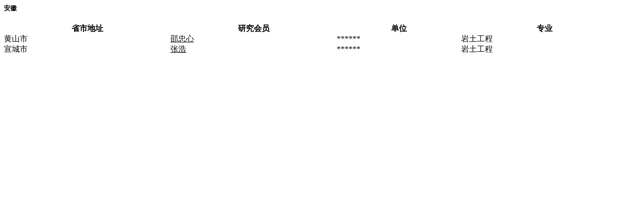

--- FILE ---
content_type: text/html; charset=utf-8
request_url: http://www.puissant.com.cn/e/network/ajaxteam.php?id=3&classid=38
body_size: 368
content:
<div class="content">
<h5>安徽</h5>
<table width="100%" border="0" cellspacing="0" cellpadding="0">
  <tr>
    <th scope="col">省市地址</th>
    <th scope="col">研究会员</th>
    <th scope="col">单位</th>
    <th scope="col">专业</th>
  </tr>
    <tr>
    <td><nobr>黄山市</nobr></td>
    <td><nobr><a href="/rdteam/research/2019-11-28/363.html" style="color:#000; text-decoration:underline;">邵忠心</a></nobr></td>
    <td>******</td>
    <td>岩土工程</td>
  </tr>
  <tr>
    <td><nobr>宣城市</nobr></td>
    <td><nobr><a href="/rdteam/research/2023-12-25/374.html" style="color:#000; text-decoration:underline;">张浩</a></nobr></td>
    <td>******</td>
    <td>岩土工程</td>
  </tr>
</table>
</div>
